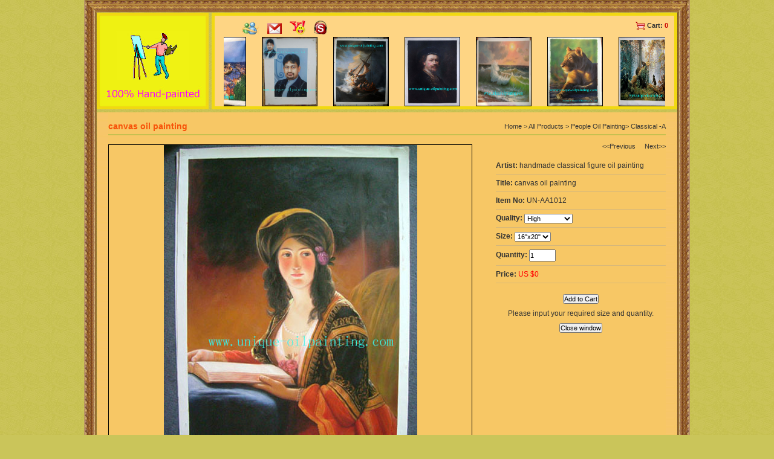

--- FILE ---
content_type: text/html; Charset=utf-8
request_url: http://unique-oilpainting.com/productinfo.asp?id=18857
body_size: 11479
content:


<!DOCTYPE html PUBLIC "-//W3C//DTD XHTML 1.0 Transitional//EN" "http://www.w3.org/TR/xhtml1/DTD/xhtml1-transitional.dtd">
<html xmlns="http://www.w3.org/1999/xhtml">
<head>
<meta http-equiv="Content-Type" content="text/html; charset=utf-8" />
<meta name="author" content="Design by it5.cn" />
<meta name="keywords" content="oil painting, oil painting reproduction, landscape oil painting, portrait oil painting, Canvas oil painting, China oil painting, oil painting art, oil painting frame, 100% handmade oil painting" />
<meta name="description" content="Ongoing maintenance of the system, the inconvenience to you, please understand (It will be ok in 3 days) ! ! ! !" />
<title>canvas oil painting-Classical -A-People Oil Painting-oil painting, oil painting reproduction, China oil painting, canvas oil painting, painting arts</title>
<link href="css/css.css" rel="stylesheet" type="text/css" />
<script language="javascript" type="text/javascript" src="js/common.js"></script>
<script language="javascript" type="text/javascript" src="js/small.images.js"></script>
<script language="JavaScript" type="text/JavaScript">
<!--
if(self!=top){top.location=self.location; 
}
//-->
</script>
</head>

<body>
<div id="header">
    <div class="top clearfix">
        <div class="topLogo"><a href="index.asp"><img src="images/blank.gif" width="175" height="150" /></a></div>
        <div class="topRight">
          <div class="clearfix">
              <div class="topService">
			  <a href="msnim:chat?contact=unique-oilpainting@hotmail.com" target="_blank"><img src="images/icon_msn.jpg" /></a> 
			  <a href="mailto:sales@unique-oilpainting.com" target="_blank"><img src="images/icon_email.jpg" /></a> 
			  <a href="ymsgr:sendIM?" target="_blank"><img src="images/icon_yahoo.jpg" /></a> 
			  <a href="skype:handmade-oil-painting?call" on-click="return skypeCheck();" target="_blank"><img src="images/icon_skype.jpg" /></a>
			  </div>
              <div class="topCart">
			   <img src="images/icon_cart.jpg" align="absmiddle" /> <strong>Cart:</strong> <span>0</span> 
			  </div>
          </div>                             
            <div id="demoleft" class="recommend">
                <table width="100%" border="0" cellpadding="0" cellspacing="0">
                    <tr>
                      <td valign="bottom" id="demoleft1">
                        <table width="100%" border="0" cellpadding="0" cellspacing="0">
                          <tr align="center">  
                            <td> <div class="proBox"><div class="proImg"><a href="productinfo.asp?id=18988" target="_blank"><img src="cpic/../bigpic/20171115215040.jpg" width="90" height="113" onerror="this.src='images/NoPic.gif'"></a></div></div></td><td> <div class="proBox"><div class="proImg"><a href="productinfo.asp?id=18846" target="_blank"><img src="cpic/../bigpic/20170105101835.jpg" width="90" height="113" onerror="this.src='images/NoPic.gif'"></a></div></div></td><td> <div class="proBox"><div class="proImg"><a href="productinfo.asp?id=18283" target="_blank"><img src="cpic/../bigpic/20110916233033.jpg" width="90" height="113" onerror="this.src='images/NoPic.gif'"></a></div></div></td><td> <div class="proBox"><div class="proImg"><a href="productinfo.asp?id=3161" target="_blank"><img src="cpic/../bigpic/20161017213416.jpg" width="90" height="113" onerror="this.src='images/NoPic.gif'"></a></div></div></td><td> <div class="proBox"><div class="proImg"><a href="productinfo.asp?id=2706" target="_blank"><img src="cpic/../bigpic/20200821111115.jpg" width="90" height="113" onerror="this.src='images/NoPic.gif'"></a></div></div></td><td> <div class="proBox"><div class="proImg"><a href="productinfo.asp?id=2705" target="_blank"><img src="cpic/../bigpic/20200821110351.jpg" width="90" height="113" onerror="this.src='images/NoPic.gif'"></a></div></div></td><td> <div class="proBox"><div class="proImg"><a href="productinfo.asp?id=2461" target="_blank"><img src="cpic/../bigpic/20161203212203.jpg" width="90" height="113" onerror="this.src='images/NoPic.gif'"></a></div></div></td><td> <div class="proBox"><div class="proImg"><a href="productinfo.asp?id=2199" target="_blank"><img src="cpic/../bigpic/20201220222710.jpg" width="90" height="113" onerror="this.src='images/NoPic.gif'"></a></div></div></td><td> <div class="proBox"><div class="proImg"><a href="productinfo.asp?id=2147" target="_blank"><img src="cpic/../bigpic/20211203163328.jpg" width="90" height="113" onerror="this.src='images/NoPic.gif'"></a></div></div></td><td> <div class="proBox"><div class="proImg"><a href="productinfo.asp?id=2027" target="_blank"><img src="cpic/../bigpic/20140918145901.jpg" width="90" height="113" onerror="this.src='images/NoPic.gif'"></a></div></div></td>                             
                          </tr>
                        </table>
                      </td>
                      <td id="demoleft2" valign="top"></td>
                    </tr>
                  </table> 
            </div>
  <script>
  var speed=16//速度数值越大速度越慢
  demoleft2.innerHTML=demoleft1.innerHTML
  function Marquee_left(){
  if(demoleft.scrollLeft<=0)
  demoleft.scrollLeft+=demoleft1.offsetWidth
  else{
  demoleft.scrollLeft--
  }
  }
  var MyMarleft=setInterval(Marquee_left,speed)
  demoleft.onmouseover=function() {clearInterval(MyMarleft)}
  demoleft.onmouseout=function() {MyMarleft=setInterval(Marquee_left,speed)}
  </script>
  
        </div>
    </div>
</div>
<div id="pageBody">
  <div class="proInfoBox">
       <h3 class="clearfix"><span><a href="index.asp">Home</a> > <a href="product.asp" class="pagelink">All Products</a> > <a href='product.asp?classid=124' class="pagelink">People Oil Painting</a>> <a href='product.asp?classid=125' class="pagelink">Classical -A</a></span>canvas oil painting</h3>      
               
    <div class="clearfix">
      <div class="proPic">
        <div class="proPic_large">
		<a href="cpic/../bigpic/20140924183715.jpg" target="_blank">
		<img src="cpic/../bigpic/20140924183715.jpg"  onload="DrawImagee_small(this,600,750)" onerror="this.src='images/NoPic.gif'"/>
		</a>
		</div> 
                <div class="zoom"><a href="cpic/../bigpic/20140924183715.jpg" target="_blank"><img src="images/image_enlarge.gif" /></a></div>
            </div>                    
            <div class="proDetail">                
              <div class="btn">
			
			<a href="productinfo.asp?id=18856">&lt;&lt;Previous</a>&nbsp;&nbsp;&nbsp;&nbsp;
			
			<a href="productinfo.asp?id=18858">Next&gt;&gt;</a>
			
			 
			  </div>
			  
			  <form action="cart_add.asp" name="form1" method="post">
                <dl>
				 
                    <dd><strong>Artist: </strong>handmade classical figure oil painting</dd>  
				 	 
                    <dd><strong>Title: </strong>canvas oil painting</dd>   
                    <dd><strong>Item No: </strong>UN-AA1012</dd>   
                    <dd><strong>Quality: </strong>
                      <select name="color">
                        <option>Commercial</option>
                        <option selected="selected">High</option>
						<option>Museum</option>
                      </select>				   
                    </dd> 
					                      
                    <dd><strong>Size: </strong>
					<select name="size" id="size">
                    
				  <option value='16"x20"'>16"x20"</option>
				  
				  <option value='20"x24"'>20"x24"</option>
				  
				  <option value='24"x36"'>24"x36"</option>
				  
				  <option value='30"x40"'>30"x40"</option>
				  
				  <option value='36"x48"'>36"x48"</option>
				  
				  <option value='48"x72"'>48"x72"</option>
				  
                   </select>
                     
                    </dd>   
					                     
                   <!-- <dd><strong>Custom Size: </strong><input type="text" name="csize" value="" style="width:62px;" /></dd> -->
					
                    <dd><strong>Quantity: </strong><input type="text" name="amount" value="1" style="width:40px;" /></dd> 
                    <dd class="proPrice"><strong>Price: </strong><span>US $0</span></dd> 
					<input type="hidden" name="id" value="18857" />
                    <dd class="cart"><br /><input type="submit" value="Add to Cart" /></dd> 
					 
                    <!--<dd class="cart"><a href="addfav.asp?id=&action=add">Add to Wish List</a></dd>--> 
					
                    <dd class="cart">Please input your required size and quantity.</dd>  
                    <dd class="cart"><input type="button" name="Submit2" value="Close window" onClick=javascript:window.close()></dd>              
                </dl>
				</form>
            </div>          
        </div>
        
        <div class="proDepict">
          <h4>Description:</h4>
          <div><p><font size="3" face="Times New Roman">1.&nbsp;&nbsp;&nbsp;100% hand-painted oil painting<br />
2.&nbsp;&nbsp;&nbsp;&nbsp;people oil painting<br />
3.&nbsp;&nbsp;&nbsp;&nbsp;classical oil painting<br />
4. &nbsp;&nbsp; </font><font size="3" face="Times New Roman">oil painting on canvas<br />
5.&nbsp;&nbsp;&nbsp;&nbsp;classic oil painting<br />
6.&nbsp;&nbsp;&nbsp; decoration oil painting<br />
7.&nbsp;&nbsp;&nbsp; oil painting from factory<br />
8.&nbsp;&nbsp;&nbsp;&nbsp;excellent quality&nbsp;oil painting<br />
9.&nbsp;&nbsp;&nbsp;&nbsp;make oil painting by our own artists<br />
10.&nbsp;&nbsp;sell oil painting in most competitive price<br />
11.&nbsp; deliver oil painting in quick time<br />
12.&nbsp;&nbsp;supply oil painting&nbsp;with excellent After-sales service</font></p> </div>
        </div>
    </div>
</div>

<div id="footer">
    <div class="foot">
       <div class="foot960">       
       	 <div class="footLogo">Xiamen Unique Oil Painting Co., Ltd.</div>
       	 <div class="footMenu">
              <ul>
                  <li><a href="index.asp">Home</a></li>
                  <li>|</li>
                  <li><a href="channel.asp?id=1">About us</a></li>
                  <li>|</li>
                  <li><a href="product.asp?classid=22">Search by Subject</a></li>
                  <li>|</li>
                  <li><a href="category.asp?classid=2">Search by Artist</a></li>
                  <li>|</li>
                  <li><a href="channel.asp?id=5">Contact</a></li>
                  <li>|</li>
                  <li><a href="product.asp?type=3">Sample</a></li>
                  <li>|</li>
                  <li><a href="channel.asp?id=2">How to order</a></li>
                  <li>|</li>
                  <li><a href="product.asp?type=4">Frame</a></li>
                  <li>|</li>
                  <li><a href="channel.asp?id=3">FAQ</a></li>
              </ul>  
         </div>
       	 <div class="copyright">Copyright © 1998 unique-oilpainting.com All rights reserved</div> 
       </div>    
    </div>
</div>
</body>
<script type="text/javascript">
	document.body.oncontextmenu=function(){return false;};
	document.body.ondragstart=function(){return false;}; 
	document.body.onselectstart=function(){return false;}; 
	document.body.onbeforecopy=function(){return false;}; 
	document.body.onselect=function(){document.selection.empty();}; 
	document.body.oncopy=function(){document.selection.empty();}; 
</script>
</html>

--- FILE ---
content_type: text/css
request_url: http://unique-oilpainting.com/css/css.css
body_size: 10047
content:
@charset "utf-8";
/* Reset
-------------------------------------------------------------- */
*{ word-wrap:break-word;}
body,div,dl,dt,dd,ul,ol,li,h1,h2,h3,h4,h5,h6,form,fieldset,input,textarea,p{ padding:0; margin:0;}
h1,h2,h3,h4,h5,h6{ font-weight:normal; font-size:100%;}
input,textarea,select,button,tr,td{ font-family:inherit; font-size:inherit; font-weight:inherit;}
label,input,textarea,select{ vertical-align:middle;}
input.text,textarea { border:1px solid #ccc;}
button{ overflow:visible; cursor:pointer;}
table{ border-collapse:collapse; border-spacing:0;}
fieldset,img{ border:none;}
li{ list-style:none;}
em{ font-style:normal;}
.clear{ clear:both; display:block; overflow:hidden; visibility:hidden; width:0; height:0;}
.clearfix:after{ clear:both; content:'.'; display:block; font-size:0; line-height:0; visibility:hidden; width:0; height:0;}
.clearfix{ display:inline-block;}
* html .clearfix{ height:1%;}
.clearfix{ display:block;}



/* Default
-------------------------------------------------------------- */
body{ width:100%; margin:auto; font:11px/150% Verdana, Arial, Helvetica, sans-serif; background:#cac55a url(../images/bg.jpg) repeat 0 0; color:#333; text-align:left;}
tr,td,select,input{ font:11px/150% Verdana, Arial, Helvetica, sans-serif;}
a{ color:#333; outline:none; text-decoration:none;}
a:hover{ color:#002144; text-decoration:underline;}
#header,#footer{ margin:0 auto; width:1002px; position:relative;}
#header{ padding-top:21px; background:url(../images/header.jpg) no-repeat 0 0;}
#pageBody{ margin:0 auto; padding:0 21px; width:960px; background:url(../images/pagebody.jpg) repeat-y 0 0;}
#footer{ padding-bottom:21px; background:url(../images/footer.jpg) no-repeat 0 100%;}




/* Header
-------------------------------------------------------------- */
.top{ padding:0 21px 5px; background:url(../images/bg01.jpg) repeat-y 0 0;}
.topLogo{ float:left; padding:5px; background:url(../images/logo.jpg) no-repeat 0 0; width:175px; height:150px;}
.topRight{ float:right; background:#fed584; width:760px; border:5px solid #f1d912; height:150px;}

.topService{ float:left; padding:8px 20px 0 40px; width:465px; height:27px;}
.topService img{ padding:0 5px;}
.topCart{ float:right; padding:8px 10px 0 0; width:220px; text-align:right;}
.topCart span{ font-weight:bold; color:#c00;}

.recommend{ overflow:hidden; margin:0 auto; padding:0 10px; height:115px; width:710px; text-align:center;}



/* Footer
-------------------------------------------------------------- */
.foot{ padding:5px 21px 0; background:url(../images/bg01.jpg) repeat-y 0 0;}
.foot960{ background:#f7c669; text-align:center;}
.footLogo{ padding:25px 0 15px; font-size:12px; font-weight:bold;}
.footMenu li{ display:inline; padding:0 1px;}
.copyright{ padding:8px 0 15px; color:#666;}



/* Pagebody
-------------------------------------------------------------- */
.sideBar{ float:left; padding:0 0 0 5px; width:185px;}
.mainBody{ float:right; padding:0; width:770px;}

.leftBox{ margin-bottom:10px;}
.leftBox h3{ padding:20px 10px 10px; font-size:13px; font-weight:bold;}
.leftBox .category li{ padding:5px 10px 5px 30px; background:url(../images/category_li.jpg) no-repeat 10px 10px;}
.leftBox .category li a{ font-size:12px; font-weight:bold; color:#000;}
.leftBox .category li li{ padding:2px 10px 2px 0; background:0;}
.leftBox .category li li a{  font-size:11px; font-weight:normal; color:#333;}
.leftBox .category li li span{ padding-right:2px; color:#f75208;}
.leftBox .category .curr,.leftBox .category .curr a{ color:#fe580c; font-weight:600;}

.topMenu{ margin-bottom:5px; padding-top:3px; background:url(../images/topMenu.jpg) repeat-x 0 0; height:35px; border-bottom:1px solid #c6c050;}
.topMenu table{ margin:0 auto; width:98%; height:35px;}
.topMenu th{ font-size:12px; font-weight:bold; line-height:16px; text-align:center;}
.topMenu td{ border-right:2px solid #e5aa23; font-size:12px; font-weight:bold; line-height:14px; text-align:center;}

.centerBox{ margin-bottom:8px;}
.centerBox h3{ padding:5px 0 0; border:0; text-align:center; font-size:14px; font-weight:bold;}
.centerBox .content{ padding:5px 20px;}

.mainBox{ margin-bottom:8px;}
.mainBox h3{ padding:10px 0 5px; border-bottom:2px solid #c6c050; text-align:center; font-size:14px; font-weight:bold; color:#f75208;}
.mainBox .content{ padding:10px 20px;}
.mainBox .categoryInfo{ text-align:center;}

.mainBox .keyword ul{ margin:0 auto;  padding:20px 0 15px; text-align:center;}
.mainBox .keyword li{ display:inline; padding:0 3px;}
.mainBox .keyword li a{ font-size:14px; font-weight:bold; color:#f00; text-decoration:underline;}

.mainBox .categoryBox,.mainBox .categoryMore{ margin-bottom:8px; padding:5px 5px 15px 5px; background:#fed584; border:1px solid #D5B77B;}
.mainBox .categoryBox a,
.mainBox .categoryMore a{ text-decoration:underline;}
.mainBox .categoryBox a:hover,
.mainBox .categoryMore a:hover{ text-decoration:none;} 
.mainBox .categoryBox .letter{ padding:0 0 5px 5px;}
.mainBox .categoryMore .letter{ padding:0 0 5px 10px;}
.mainBox .categoryBox .letter a,
.mainBox .categoryMore .letter a{ font-size:15px; font-weight:bold; color:#f00; text-decoration:none;}
.mainBox .categoryBox .letter span,
.mainBox .categoryMore .letter span{ float:right;}
.mainBox .categoryBox .letter span a,
.mainBox .categoryMore .letter span a{ font-size:11px; font-weight:normal; color:#333;}
.mainBox .categoryBox .categoryList{ float:left; width:380px;}
.mainBox .categoryBox ul{ float:right; width:338px;}
.mainBox .categoryBox li,
.mainBox .categoryMore li{ float:left; padding:3px 8px; width:45%;} 
.mainBox .categoryBox li.selected a,
.mainBox .categoryMore li.selected a{ color:#f75208;}

.banner{ margin-bottom:8px; background:url(../images/banner.jpg) no-repeat 0 0; border:0 solid #c6c050; border-width:5px 0; width:770px; height:120px;}

.uploadBox{ margin:0 auto 20px; padding:0 20px;}
.uploadBox h3{ padding:15px 0 10px; background:url(../images/line.gif) repeat-x 0 0; text-align:center; font-weight:bold; color:#f75208; font-size:12px;}

.feedback{ border:0 solid #D5B77B; border-width:1px 1px 0 0;}
.upload{ border:0 solid #D5B77B; border-width:0 1px 0 0;}
.feedback th,.feedback td,.upload th,.upload td{ padding:5px 10px; background:#fed584; border:0 solid #D5B77B; border-width:0 0 1px 1px;}
.upload th{ font-weight:normal; text-align:center;}
.feedback th{ font-weight:normal; text-align:right;}
.feedback span{ padding-left:3px; color:#f00;}


.page{ padding:10px 5px; text-align:right; font-weight:bold;}
.page a{ padding:2px 6px 2px; background:#feefcc; line-height:24px; border:1px solid #fed584;}
.page a:hover,.page span a{ background:#fd9800; color:#fff; text-decoration:none;}
.page input{ width:20px;}





/* Product
-------------------------------------------------------------- */
.proBox{ float:left; padding:0 8px; width:102px;}
.proBox .proImg{ display:table-cell; vertical-align:middle; text-align:center; *display:block; *font-size:101px; *font-family:Arial; width:90px; height:113px; border:1px solid #000;}
.proBox .proImg img,.proBox01 .proImg img,.proBox02 .proImg img,.proBox03 .proImg img,.proBox04 .proImg img{ vertical-align:middle;}

.proBox01,.proBox02{ float:left; padding:0 17px 0 18px; width:92px; border-right:1px dashed #e47e00;}
.proBox01 .proImg,.proBox02 .proImg{ display:table-cell; vertical-align:middle; text-align:center; *display:block; *font-size:105px; *font-family:Arial; width:90px; height:118px; border:1px solid #000;}
.proBox01 h4,.proBox02 h4{ padding-top:3px; font-weight:bold; text-align:center;}

.proBox02{ padding:0 17px 0 18px; border-right:0;}

.proBox03{ float:left; padding:6px 22px; width:138px; text-align:center;}
.proBox03 .proImg{ display:table-cell; vertical-align:middle; text-align:center; *display:block; *font-size:130px; *font-family:Arial; width:130px; height:150px; padding:3px; background:#feefcc; border:1px solid #000;}
.proBox03 h4{ padding-top:3px;}

.proBox04{ float:left; margin:3px; padding:5px; width:106px; height:135px; border:1px solid #000; text-align:center;}
.proBox04 .proImg{ display:table-cell; vertical-align:middle; text-align:center; *display:block; *font-size:89px; *font-family:Arial; width:100px; height:100px;}
.proBox04 h4{ padding-bottom:7px; height:28px;}
.proBox04 h4 a{ line-height:14px; text-decoration:underline;}


#dhtmltooltip{ position:absolute; visibility:hidden; z-index:100; padding:2px; width:200px; border:1px solid #eedcf0;}



/* Productinfo
-------------------------------------------------------------- */
.proInfoBox{ margin:0 auto; padding-top:5px; background:#f7c765; width:922px;}
.proInfoBox h3{ padding:10px 0 5px; border-bottom:2px solid #c6c050; font-size:14px; font-weight:bold; color:#f75208;}
.proInfoBox h3 span{ float:right; padding-left:20px; text-align:right; font-size:11px; font-weight:normal; color:#333;}
.proInfoBox .content{ padding:10px 20px;}

.proPic{ float:left; padding:15px 25px 15px 0; width:602px; text-align:center;}
.proPic_large{ display:block; vertical-align:middle; *font-size:672px; *font-family:Arial; width:600px; height:750px; border:1px solid #000;}
.proPic_large img{ vertical-align:middle;}
.zoom{ padding-top:6px;}

.proDetail{ float:right; width:281px;}
.proDetail dd{ padding:6px 0; border-bottom:1px solid #D5B77B; font-size:12px;}
.proDetail .proPrice span{ color:#f00;}
.proDetail .btn{ padding:10px 0; text-align:right;}
.proDetail .cart{ padding-top:2px; border:0; text-align:center;}

.proDepict{ margin:0 auto; padding:5px 0 20px;}
.proDepict h4{ margin-bottom:8px; padding-bottom:2px; font-size:13px; font-weight:bold; border-bottom:1px solid #002144;}

.tabbor{ border:#CCCCCC solid 1px;}
.tdbotbor{ border-bottom:#CCCCCC solid 1px;}
.zhushi{ color:#B90006; font-weight:bold;}
.tdred{ color:#FF0000;}
.bigstro{ font-size:14px; font-weight:bold;}
.tishiz{ color:#666666; font-weight:bold;}



--- FILE ---
content_type: application/javascript
request_url: http://unique-oilpainting.com/js/common.js
body_size: 22241
content:
<!--
// Sidemenu show
function show(no){
var Obj=document.getElementById("menusub" + no);
//var ImgObj=eval("menuimg"+ no);
var tempColl = document.getElementsByTagName("li");
 for(i=0; i<tempColl.length; i++)
 {
  if ((tempColl[i].id != Obj.id) && ((tempColl[i].className == "menusub"))){  
   tempColl[i].style.display = "none";
   }
   
 }
if(Obj.style.display=='none')
 {
   Obj.style.display='';
  // ImgObj.src='bbs_image/forum_parent_1.gif';
 }
else
 {
   Obj.style.display='none';
   //ImgObj.src='bbs_image/forum_parent_0.gif';
 }
}

function showta(no){
var Obj=eval("mm" + no);
var tempColl = document.getElementsByTagName("table");
 for(i=0; i<tempColl.length; i++)
 {
  if ((tempColl[i].id != Obj.id) && ((tempColl[i].className == "mm"))){  
   tempColl[i].style.display = "none";   
   }
   
 }	
 if(Obj.style.display=='none')
 {
   Obj.style.display='';
 }
}

function rates(no,state){
   var stars = document.getElementsByName("star");    
   document.rate.rep.value=no;
   for(i=0; i<no; i++)
   {
	   stars[i].src="Images/star2.gif";
   }
   for(j=no; j<5; j++)
   {
	   stars[j].src="Images/star1.gif";
   }
   
}

//other

function initMenu(obj,list) {
var cobj=document.getElementById(list);
if(cobj != null){
cobj.style.display=(cobj.style.display=="none") ? "" : "none";
}
}

function Winopen(Url)
{
	window.open(Url,"facility","left=0,top=0,width=700,height=600,toolbar=1,status=1,scrollbars=1");
}
function regInput(obj, reg, inputStr)
	{
		var docSel	= document.selection.createRange()
		if (docSel.parentElement().tagName != "INPUT")	return false
		oSel = docSel.duplicate()
		oSel.text = ""
		var srcRange	= obj.createTextRange()
		oSel.setEndPoint("StartToStart", srcRange)
		var str = oSel.text + inputStr + srcRange.text.substr(oSel.text.length)
		return reg.test(str)
	}
	
function showLargePic (pic) { 	
	if (document.getElementById) { 		
	document.getElementById('LargePic').src = pic.href;
	return false; 	
	} 
	  else { return true; } 
}
	
function checkspace(checkstr) {
  var str = '';
  for(i = 0; i < checkstr.length; i++) {
    str = str + ' ';
  }
  return (str == checkstr);
}

// feedback
function CheckForm()
{
	
	if(document.myformfeedback.username.value=="")
	{
		alert("Please enter Your name?");
		document.myformfeedback.username.focus();
		return false;
	}
	
	
		
 if(document.myformfeedback.email.value.length!=0)
  {
    if (document.myformfeedback.email.value.charAt(0)=="." ||        
         document.myformfeedback.email.value.charAt(0)=="@"||       
         document.myformfeedback.email.value.indexOf('@', 0) == -1 || 
         document.myformfeedback.email.value.indexOf('.', 0) == -1 || 
         document.myformfeedback.email.value.lastIndexOf("@")==document.myformfeedback.email.value.length-1 || 
         document.myformfeedback.email.value.lastIndexOf(".")==document.myformfeedback.email.value.length-1)
     {
      alert("Your email Malformed?");
      document.myformfeedback.email.focus();
      return false;
      }
   }
 else
  {
   alert("Please enter Your email?");
   document.myformfeedback.email.focus();
   return false;
   }
	
	
	
	if(document.myformfeedback.Country.value=="")
	{
		alert("Please enter Your Country?");
		document.myformfeedback.Country.focus();
		return false;
	}
	
	
}


//Reg
//function checkreginfo()
//{
//   
//   
//if(checkspace(document.userinfo.username.value) || document.userinfo.username.value.length< 4 )
//  {
//   alert("userid lenght must be over 4?");
//   document.userinfo.username.focus();
//   return false;
//   }
//  
//      if(checkspace(document.userinfo.userpassword.value) || document.userinfo.userpassword.value.length < 6) 
// {
//	document.userinfo.userpassword.focus();
//    alert("userpassword lenght must be over 6?");
//	return false;
//  }
//  
//    if(document.userinfo.userpassword.value != document.userinfo.userpassword1.value) 
// {
//	document.userinfo.userpassword1.focus();
//	document.userinfo.userpassword1.value = '';
//    alert("Must be Filled the two password is the same?");
//	return false;
//  }
//    if(document.userinfo.question.value.length=="")
//  {
//   alert("Must be Filled Question?");
//   document.userinfo.question.focus();
//   return false;
//   }
//    if(document.userinfo.answer.value.length=="")
//  {
//   alert("Must be Filled Answer?");
//   document.userinfo.answer.focus();
//   return false;
//   }
//   
//  if(document.userinfo.firstname.value.length=="")
//  {
//   alert("Must be Filled firstname?");
//   document.userinfo.firstname.focus();            
//   return false;
//   }
//   if(document.userinfo.lastname.value.length=="")
//  {
//   alert("Must be Filled lastname?");
//   document.userinfo.lastname.focus();            
//   return false;
//   }
//     if(document.userinfo.address.value.length=="")
//  {
//   alert("Must be Filled Address?");
//   document.userinfo.address.focus();
//   return false;
//   }
//   if(document.userinfo.email.value.length!=0)
//  {
//    if (document.userinfo.email.value.charAt(0)=="." ||        
//         document.userinfo.email.value.charAt(0)=="@"||       
//         document.userinfo.email.value.indexOf('@', 0) == -1 || 
//         document.userinfo.email.value.indexOf('.', 0) == -1 || 
//         document.userinfo.email.value.lastIndexOf("@")==document.userinfo.email.value.length-1 || 
//         document.userinfo.email.value.lastIndexOf(".")==document.userinfo.email.value.length-1)
//      {
//      alert("email format is error?");
//      document.userinfo.email.focus();
//      return false;
//      }
//   }
// else
//  {
//   alert("Must be Filled email?");
//   document.userinfo.email.focus();
//   return false;
//   }
//   if(document.userinfo.city.value.length=="")
//  {
//   alert("Must be Filled city?");
//   document.userinfo.city.focus();            
//   return false;
//   }
//   if(document.userinfo.province.value.length=="")
//  {
//   alert("Must be Filled province?");
//   document.userinfo.province.focus();            
//   return false;
//   }
//     if(document.userinfo.fax.value.length=="")
//  {
//   alert("Must be Filled Zip/Postal code?");
//   document.userinfo.fax.focus();            
//   return false;
//   }
//   if(document.userinfo.country.value.length=="")
//  {
//   alert("Must be Filled Country?");
//   document.userinfo.country.focus();
//   return false;
//   }
//    if(document.userinfo.tel.value.length=="")
//  {
//   alert("Must be Filled tel?");
//   document.userinfo.tel.focus();            
//   return false;
//   }
//   if(document.userinfo.msn.value.length=="")
//  {
//   alert("Must be Filled MSN?");
//   document.userinfo.msn.focus();            
//   return false;
//   }
//     
//   
//}


//vip     
function checkuserinfo()
{  
               
  if(document.userinfo.firstname.value.length=="" )
  {
   alert("Must be Filled First Name?");
   document.userinfo.firstname.focus();
   return false;
   }
   
  if(document.userinfo.lastname.value.length=="" )
  {
   alert("Must be Filled Last Name? ");
   document.userinfo.lastname.focus();
   return false;
   }
   
  if(document.userinfo.street.value.length=="" )
  {
   alert("Must be Filled Street Address? ");
   document.userinfo.street.focus();
   return false;
   }
      
   if(document.userinfo.city.value.length=="" )
  {
   alert("Must be Filled City? ");
   document.userinfo.city.focus();
   return false;
   }
   
   if(document.userinfo.province.value.length=="" )
  {
   alert("Must be Filled Province? ");
   document.userinfo.province.focus();
   return false;
   }
   
   if(document.userinfo.postcode.value.length=="")
  {
   alert("Must be Filled Post Code? ");
   document.userinfo.postcode.focus();
   return false;
   }
   
   if(document.userinfo.country.value.length=="")
  {
   alert("Must be Select the Country? ");
   document.userinfo.country.focus();
   return false;
   }
   
    if(document.userinfo.email.value.length!=0)
  {
    if (document.userinfo.email.value.charAt(0)=="." ||        
         document.userinfo.email.value.charAt(0)=="@"||       
         document.userinfo.email.value.indexOf('@', 0) == -1 || 
         document.userinfo.email.value.indexOf('.', 0) == -1 || 
         document.userinfo.email.value.lastIndexOf("@")==document.userinfo.email.value.length-1 || 
         document.userinfo.email.value.lastIndexOf(".")==document.userinfo.email.value.length-1)
     {
      alert("E-mail format error?");
      document.userinfo.email.focus();
      return false;
      }
   }
  else
  {
   alert("Must be Filled Email?");
   document.userinfo.email.focus();
   return false;
   }
   
   if(document.userinfo.msn.value.length!=0)
  {
    if (document.userinfo.msn.value.charAt(0)=="." ||        
         document.userinfo.msn.value.charAt(0)=="@"||       
         document.userinfo.msn.value.indexOf('@', 0) == -1 || 
         document.userinfo.msn.value.indexOf('.', 0) == -1 || 
         document.userinfo.msn.value.lastIndexOf("@")==document.userinfo.msn.value.length-1 || 
         document.userinfo.msn.value.lastIndexOf(".")==document.userinfo.msn.value.length-1)
     {
      alert("Msn format error?");
      document.userinfo.msn.focus();
      return false;
      }
   }
  else
  {
   alert("Must be Filled MSN?");
   document.userinfo.msn.focus();
   return false;
   }
   
   if(document.userinfo.tel.value.length=="" )
  {
   alert("Must be Filled Telephone? ");
   document.userinfo.tel.focus();
   return false;
   }
   
      
   if(document.userinfo.birth.value.length=="")
  {s
   alert("Must be Filled Birthday?");
   document.userinfo.birth.focus();
   return false;
   }   
           
}


function changeinfo()
{  
  
  if(document.userinfo.username.value.length=="" )
  {
   alert("Must be Filled username? ");
   document.userinfo.username.focus();
   return false;
   }
   
  if(document.userinfo.street.value.length=="" )
  {
   alert("Must be Filled street? ");
   document.userinfo.street.focus();
   return false;
   }
   
  if(document.userinfo.city.value.length=="")
  {
   alert("Must be Filled city?");
   document.userinfo.city.focus();
   return false;
   }
      
   if(document.userinfo.province.value.length=="" )
  {
   alert("Must be Filled province? ");
   document.userinfo.province.focus();
   return false;
   }
   
   if(document.userinfo.country.value.length=="" )
  {
   alert("Must be Filled country? ");
   document.userinfo.country.focus();
   return false;
   }
   
   if(document.userinfo.postcode.value.length=="" )
  {
   alert("Must be Filled Post Code?");
   document.userinfo.postcode.focus();
   return false;
   }
   
   if(document.userinfo.tel.value.length=="")
  {
   alert("Must be Select the tel? ");
   document.userinfo.tel.focus();
   return false;
   }
   
   if(document.userinfo.email.value.length!=0)
  {
    if (document.userinfo.email.value.charAt(0)=="." ||        
         document.userinfo.email.value.charAt(0)=="@"||       
         document.userinfo.email.value.indexOf('@', 0) == -1 || 
         document.userinfo.email.value.indexOf('.', 0) == -1 || 
         document.userinfo.email.value.lastIndexOf("@")==document.userinfo.email.value.length-1 || 
         document.userinfo.email.value.lastIndexOf(".")==document.userinfo.email.value.length-1)
     {
      alert("Please input a correct e-mail");
      document.userinfo.email.focus();
      return false;
      }
   }
   else
  {
	   alert("Please input the e-mail");
	   document.userinfo.email.focus();
	   return false;
   }   
           
}


function check0()
{
   if(checkspace(document.shop0.email.value)) {
	document.shop0.email.focus();
    alert("Must be Fill You email?");
	return false;
  }
  }
function check1()
{
   if(checkspace(document.shop1.UserAnswer.value)) {
	document.shop1.UserAnswer.focus();
    alert("Must be Fill answer");
	return false;

  }
  }
   function check2()
{
   if(checkspace(document.shop2.UserPassword1.value)) {
	document.shop2.UserPassword1.focus();
    alert("Must be Fill new password");
	return false;
  }
  if(checkspace(document.shop2.UserPassword2.value)) {
	document.shop2.UserPassword2.focus();
    alert("Must be Fill confirm password");
	return false;
  }
  if(document.shop2.UserPassword1.value != document.shop2.UserPassword2.value) {
	document.shop2.UserPassword1.focus();
	document.shop2.UserPassword1.value = '';
	document.shop2.UserPassword2.value = '';
    alert("the two password is the same?");
	return false;
  }
}

function checkrepass()
{
   if(checkspace(document.userpass.UserPassword.value)) {
	document.userpass.UserPassword.focus();
    alert("Must be Fill old password");
	return false;
  }
     if(checkspace(document.userpass.UserPassword1.value)|| document.userpass.UserPassword1.value.length< 6) {
	document.userpass.UserPassword1.focus();
    alert("error:The new password must be more than 6 characters in length");
	return false;
  }
     if(checkspace(document.userpass.UserPassword2.value)) {
	document.userpass.UserPassword2.focus();
    alert("Must be Fill confirm password");
	return false;
  }
   if(document.userpass.UserPassword1.value != document.userpass.UserPassword2.value) {
	document.userpass.UserPassword1.focus();
	document.userpass.UserPassword1.value = '';
	document.userpass.UserPassword2.value = '';
    alert("the two password is the same?");
	return false; 
  }
}

  function checkuu()
{
    if(checkspace(document.loginfo.email.value)) {
	document.loginfo.email.focus();
    alert("Must be Fill Account");
	return false;
  }
    if(checkspace(document.loginfo.UserPassword.value)) {
	document.loginfo.UserPassword.focus();
    alert("Must be Fill password");
	return false;
  }   
	
  }
  
  
 //order 
 function OrderCheckForm()
{
	
	if(document.order_myform.firstname.value=="")
	{
		alert("Please enter your name");
		document.order_myform.firstname.focus();
		return false;
	}
	
	if(document.order_myform.email.value.length!=0)
  {
    if (document.order_myform.email.value.charAt(0)=="." ||        
         document.order_myform.email.value.charAt(0)=="@"||       
         document.order_myform.email.value.indexOf('@', 0) == -1 || 
         document.order_myform.email.value.indexOf('.', 0) == -1 || 
         document.order_myform.email.value.lastIndexOf("@")==document.order_myform.email.value.length-1 || 
         document.order_myform.email.value.lastIndexOf(".")==document.order_myform.email.value.length-1)
     {
      alert("E-mail Malformed");
      document.order_myform.email.focus();
      return false;
      }
   }
 else
  {
   alert("E-mail Can not be empty");
   document.order_myform.email.focus();
   return false;
   }
   if(document.order_myform.country.value=="")
	{
		alert("Please enter your country name");
		document.order_myform.country.focus();
		return false;
	}	

	if(document.order_myform.paymethod.value=="")
	{
		alert("Please select Paymet Terms");
		document.order_myform.paymethod.focus();
		return false;
	}
}




function chkemail()
{
  if(document.sendmail.email.value.length!=0)
  {
    if (document.sendmail.email.value.charAt(0)=="." ||        
         document.sendmail.email.value.charAt(0)=="@"||       
         document.sendmail.email.value.indexOf('@', 0) == -1 || 
         document.sendmail.email.value.indexOf('.', 0) == -1 || 
         document.sendmail.email.value.lastIndexOf("@")==document.sendmail.email.value.length-1 || 
         document.sendmail.email.value.lastIndexOf(".")==document.sendmail.email.value.length-1)
     {
      alert("Please input a correct e-mail");
      document.sendmail.email.focus();
      return false;
      }
   }
   else
  {
	   alert("Please input the e-mail");
	   document.sendmail.email.focus();
	   return false;
   }
}

function kkform()
{
  if(document.stform.classid.value=="0")
  {
	  document.stform.action="productinfo.asp";
  }
  else
  {
	  document.stform.action="product.asp";
  }
}

function selshipf()
{
  if(document.selship.ship.value.length==0)
  {
	  alert("Please select the payment method");
	  return false;
  }
  else
    return true;
}
//-->



 function CheckUlogin()
{
    if(checkspace(document.Ulogin.Uname.value)) {
	document.Ulogin.Uname.focus();
    alert("Please enter your account number");
	return false;
  }
    if(checkspace(document.Ulogin.Upassword.value)) {
	document.Ulogin.Upassword.focus();
    alert("Please enter your password");
	return false;
  }   
	
  }
  
  function checkreg()
{  
  
  if(document.userinfo.firstname.value.length=="" )
  {
   alert("Please enter your firstname?");
   document.userinfo.firstname.focus();
   return false;
   }
   
  if(document.userinfo.lastname.value.length=="")
  {
   alert("Please enter your lastname?");
   document.userinfo.lastname.focus();
   return false;
   }
   
   if(document.userinfo.country.value.length=="")
  {
   alert("Please enter your country? ");
   document.userinfo.country.focus();
   return false;
   }
   
    if(document.userinfo.province.value.length=="")
  {
   alert("Please enter your province?");
   document.userinfo.province.focus();
   return false;
   }
   
   if(document.userinfo.city.value.length=="")
  {
   alert("Please enter your city?");
   document.userinfo.city.focus();
   return false;
   }
   
  if(document.userinfo.address.value.length=="")
  {
   alert("Please enter your street in detail?");
   document.userinfo.address.focus();
   return false;
   }
      
   
   if(document.userinfo.postcode.value.length=="")
  {
   alert("Please enter your zip code area?");
   document.userinfo.postcode.focus();
   return false;
   }
   
  
   
    if(document.userinfo.email.value.length!=0)
  {
    if (document.userinfo.email.value.charAt(0)=="." ||        
         document.userinfo.email.value.charAt(0)=="@"||       
         document.userinfo.email.value.indexOf('@', 0) == -1 || 
         document.userinfo.email.value.indexOf('.', 0) == -1 || 
         document.userinfo.email.value.lastIndexOf("@")==document.userinfo.email.value.length-1 || 
         document.userinfo.email.value.lastIndexOf(".")==document.userinfo.email.value.length-1)
     {
      alert("E-mail Format error?");
      document.userinfo.email.focus();
      return false;
      }
   }
  else
  {
   alert("Please fill in your Email?");
   document.userinfo.email.focus();
   return false;
   }
   
      
 if(document.userinfo.username.value.length=="" || document.userinfo.username.value.length < 4)
  {
   alert("Account the length of the short?");
   document.userinfo.username.focus();
   return false;
   }
   
   if(checkspace(document.userinfo.userpassword.value) || document.userinfo.userpassword.value.length < 6) {
	document.userinfo.userpassword.focus();
    alert("Password length is too short ?");
	return false;
   }
    if(document.userinfo.userpassword.value != document.userinfo.userpassword1.value) {
	document.userinfo.userpassword1.focus();
	document.userinfo.userpassword1.value = '';
    alert("Two password the importation is inconsistent?");
	return false;
   }
   
    if(document.userinfo.question.value.length=="")
  {
   alert("Problem can not be empty?");
   document.userinfo.question.focus();
   return false;
   }
   
     if(document.userinfo.answer.value.length=="")
  {
   alert("The answer can not be empty?");
   document.userinfo.answer.focus();
   return false;
   }
   
  
}



 function checkcus()
{  
  
  if(document.Uuserinfo.firstname.value.length=="" )
  {
   alert("Please enter your firstname?");
   document.Uuserinfo.firstname.focus();
   return false;
   }
   
  if(document.Uuserinfo.lastname.value.length=="")
  {
   alert("Please enter your last name?");
   document.Uuserinfo.lastname.focus();
   return false;
   }
   
   if(document.Uuserinfo.country.value.length=="")
  {
   alert("Please enter your country? ");
   document.Uuserinfo.country.focus();
   return false;
   }
   
    if(document.Uuserinfo.province.value.length=="")
  {
   alert("Please enter your province?");
   document.Uuserinfo.province.focus();
   return false;
   }
   
   if(document.Uuserinfo.city.value.length=="")
  {
   alert("Please enter your city?");
   document.Uuserinfo.city.focus();
   return false;
   }
   
  if(document.Uuserinfo.address.value.length=="")
  {
   alert("Please enter your street in detail?");
   document.Uuserinfo.address.focus();
   return false;
   }
      
   
   if(document.Uuserinfo.postcode.value.length=="")
  {
   alert("Please enter your zip code area?");
   document.Uuserinfo.postcode.focus();
   return false;
   }
   
  
   
    if(document.Uuserinfo.email.value.length!=0)
  {
    if (document.Uuserinfo.email.value.charAt(0)=="." ||        
         document.Uuserinfo.email.value.charAt(0)=="@"||       
         document.Uuserinfo.email.value.indexOf('@', 0) == -1 || 
         document.Uuserinfo.email.value.indexOf('.', 0) == -1 || 
         document.Uuserinfo.email.value.lastIndexOf("@")==document.Uuserinfo.email.value.length-1 || 
         document.Uuserinfo.email.value.lastIndexOf(".")==document.Uuserinfo.email.value.length-1)
     {
      alert("E-mail Format error?");
      document.Uuserinfo.email.focus();
      return false;
      }
   }
  else
  {
   alert("Please fill in your Email?");
   document.Uuserinfo.email.focus();
   return false;
   }
   
   
    if(document.Uuserinfo.question.value.length=="")
  {
   alert("Problem can not be empty?");
   document.Uuserinfo.question.focus();
   return false;
   }
   
   
   
  
}

--- FILE ---
content_type: application/javascript
request_url: http://unique-oilpainting.com/js/small.images.js
body_size: 1005
content:
<!--
function DrawImagee_small(ImgD,Imgwidth,Imgheight){
			var image=new Image();
				image.src=ImgD.src;
				
			if(!(image.width>0 && image.height>0)){
				return;
				}
			var wRate=1;
			var hrate=1;
			wRate=Imgwidth/image.width;
			hrate=Imgheight/image.height;	
			var new_w=Imgwidth;
			var new_h=Imgheight;
			
			if((wRate>=1)&&(hrate>=1)){
				
				return;
				
			}
			
			if(wRate>hrate){
				if(image.height>Imgheight){ 
							new_w=(image.width*Imgheight)/image.height;
						}else{
							new_h=(image.height*Imgwidth)/image.width; 
						}
				
				}else{
					if(image.width>Imgwidth){ 
					
						new_h=(image.height*Imgwidth)/image.width; 
					}else{
						new_w=(image.width*Imgheight)/image.height; 
					}
		}
		
		if((wRate!=1)||(hrate!=1)){
					ImgD.width=new_w; 
					ImgD.height=new_h;
					}
					//testdiv.innerHTML=testdiv.innerHTML+"___"+ImgD.src+"---"+image.width+"_w:="+wRate+"---"+image.height+"_h:="+hrate+"<br/>"
} 
//-->